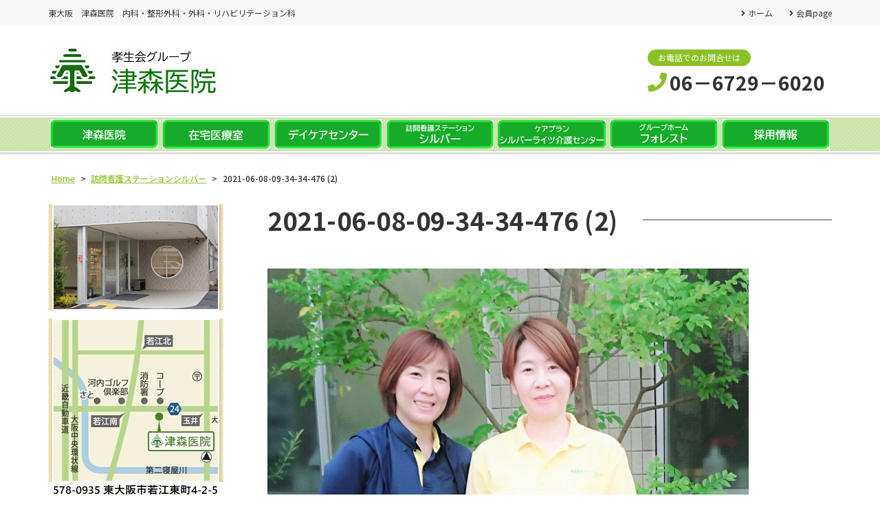

--- FILE ---
content_type: text/html; charset=UTF-8
request_url: https://dr-tumori.net/tsumori_silver/attachment/2021-06-08-09-34-34-476-2/
body_size: 10659
content:
<!DOCTYPE html>
<html dir="ltr" lang="ja" prefix="og: https://ogp.me/ns#">
<head>
	<meta charset="UTF-8">
	<meta name="viewport" content="width=device-width, initial-scale=1, shrink-to-fit=no">
	<meta name="format-detection" content="telephone=no">
		<meta name="robots" content="noindex,follow">
	<meta property="og:site_name" content="東大阪　津森医院">
<meta property="og:type" content="article">
<meta property="og:title" content="2021-06-08-09-34-34-476 (2)">
<meta property="og:description" content=" ...">
<meta property="og:url" content="https://dr-tumori.net/tsumori_silver/attachment/2021-06-08-09-34-34-476-2/">
<meta property="og:image" content="https://dr-tumori.net/web/wp-content/themes/yuki-company-2020/images/ogp-logo.png">

<meta property="og:locale" content="ja_JP">
		<link href="https://use.fontawesome.com/releases/v5.6.1/css/all.css" rel="stylesheet">
	<title>2021-06-08-09-34-34-476 (2) | 東大阪 津森医院</title>
	<style>img:is([sizes="auto" i], [sizes^="auto," i]) { contain-intrinsic-size: 3000px 1500px }</style>
	
		<!-- All in One SEO 4.5.1.1 - aioseo.com -->
		<meta name="robots" content="noindex, max-snippet:-1, max-image-preview:large, max-video-preview:-1" />
		<link rel="canonical" href="https://dr-tumori.net/tsumori_silver/attachment/2021-06-08-09-34-34-476-2/" />
		<meta name="generator" content="All in One SEO (AIOSEO) 4.5.1.1" />

		<!-- Global site tag (gtag.js) - Google Analytics -->
<script async src="https://www.googletagmanager.com/gtag/js?id=G-587FH97B9Z"></script>
<script>
 window.dataLayer = window.dataLayer || [];
 function gtag(){dataLayer.push(arguments);}
 gtag('js', new Date());

 gtag('config', 'G-587FH97B9Z');
</script>
		<meta property="og:locale" content="ja_JP" />
		<meta property="og:site_name" content="東大阪　津森医院 | 東大阪　津森医院　内科・整形外科・外科・リハビリテーション科" />
		<meta property="og:type" content="article" />
		<meta property="og:title" content="2021-06-08-09-34-34-476 (2) | 東大阪 津森医院" />
		<meta property="og:url" content="https://dr-tumori.net/tsumori_silver/attachment/2021-06-08-09-34-34-476-2/" />
		<meta property="article:published_time" content="2021-06-20T12:14:35+00:00" />
		<meta property="article:modified_time" content="2021-06-20T12:14:35+00:00" />
		<meta name="twitter:card" content="summary" />
		<meta name="twitter:title" content="2021-06-08-09-34-34-476 (2) | 東大阪 津森医院" />
		<meta name="google" content="nositelinkssearchbox" />
		<script type="application/ld+json" class="aioseo-schema">
			{"@context":"https:\/\/schema.org","@graph":[{"@type":"BreadcrumbList","@id":"https:\/\/dr-tumori.net\/tsumori_silver\/attachment\/2021-06-08-09-34-34-476-2\/#breadcrumblist","itemListElement":[{"@type":"ListItem","@id":"https:\/\/dr-tumori.net\/#listItem","position":1,"name":"\u5bb6","item":"https:\/\/dr-tumori.net\/","nextItem":"https:\/\/dr-tumori.net\/tsumori_silver\/attachment\/2021-06-08-09-34-34-476-2\/#listItem"},{"@type":"ListItem","@id":"https:\/\/dr-tumori.net\/tsumori_silver\/attachment\/2021-06-08-09-34-34-476-2\/#listItem","position":2,"name":"2021-06-08-09-34-34-476 (2)","previousItem":"https:\/\/dr-tumori.net\/#listItem"}]},{"@type":"ItemPage","@id":"https:\/\/dr-tumori.net\/tsumori_silver\/attachment\/2021-06-08-09-34-34-476-2\/#itempage","url":"https:\/\/dr-tumori.net\/tsumori_silver\/attachment\/2021-06-08-09-34-34-476-2\/","name":"2021-06-08-09-34-34-476 (2) | \u6771\u5927\u962a \u6d25\u68ee\u533b\u9662","inLanguage":"ja","isPartOf":{"@id":"https:\/\/dr-tumori.net\/#website"},"breadcrumb":{"@id":"https:\/\/dr-tumori.net\/tsumori_silver\/attachment\/2021-06-08-09-34-34-476-2\/#breadcrumblist"},"author":{"@id":"https:\/\/dr-tumori.net\/author\/makimoto\/#author"},"creator":{"@id":"https:\/\/dr-tumori.net\/author\/makimoto\/#author"},"datePublished":"2021-06-20T12:14:35+09:00","dateModified":"2021-06-20T12:14:35+09:00"},{"@type":"Organization","@id":"https:\/\/dr-tumori.net\/#organization","name":"\u6771\u5927\u962a\u3000\u6d25\u68ee\u533b\u9662","url":"https:\/\/dr-tumori.net\/"},{"@type":"Person","@id":"https:\/\/dr-tumori.net\/author\/makimoto\/#author","url":"https:\/\/dr-tumori.net\/author\/makimoto\/","name":"makimoto","image":{"@type":"ImageObject","@id":"https:\/\/dr-tumori.net\/tsumori_silver\/attachment\/2021-06-08-09-34-34-476-2\/#authorImage","url":"https:\/\/secure.gravatar.com\/avatar\/9c3205aacceda3d331f4936fb2d317f1?s=96&d=mm&r=g","width":96,"height":96,"caption":"makimoto"}},{"@type":"WebSite","@id":"https:\/\/dr-tumori.net\/#website","url":"https:\/\/dr-tumori.net\/","name":"\u6771\u5927\u962a\u3000\u6d25\u68ee\u533b\u9662","description":"\u6771\u5927\u962a\u3000\u6d25\u68ee\u533b\u9662\u3000\u5185\u79d1\u30fb\u6574\u5f62\u5916\u79d1\u30fb\u5916\u79d1\u30fb\u30ea\u30cf\u30d3\u30ea\u30c6\u30fc\u30b7\u30e7\u30f3\u79d1","inLanguage":"ja","publisher":{"@id":"https:\/\/dr-tumori.net\/#organization"}}]}
		</script>
		<!-- All in One SEO -->

<link rel='stylesheet' id='wp-block-library-css' href='https://dr-tumori.net/web/wp-includes/css/dist/block-library/style.min.css' media='all' />
<style id='wp-block-library-theme-inline-css'>
.wp-block-audio :where(figcaption){color:#555;font-size:13px;text-align:center}.is-dark-theme .wp-block-audio :where(figcaption){color:#ffffffa6}.wp-block-audio{margin:0 0 1em}.wp-block-code{border:1px solid #ccc;border-radius:4px;font-family:Menlo,Consolas,monaco,monospace;padding:.8em 1em}.wp-block-embed :where(figcaption){color:#555;font-size:13px;text-align:center}.is-dark-theme .wp-block-embed :where(figcaption){color:#ffffffa6}.wp-block-embed{margin:0 0 1em}.blocks-gallery-caption{color:#555;font-size:13px;text-align:center}.is-dark-theme .blocks-gallery-caption{color:#ffffffa6}:root :where(.wp-block-image figcaption){color:#555;font-size:13px;text-align:center}.is-dark-theme :root :where(.wp-block-image figcaption){color:#ffffffa6}.wp-block-image{margin:0 0 1em}.wp-block-pullquote{border-bottom:4px solid;border-top:4px solid;color:currentColor;margin-bottom:1.75em}.wp-block-pullquote cite,.wp-block-pullquote footer,.wp-block-pullquote__citation{color:currentColor;font-size:.8125em;font-style:normal;text-transform:uppercase}.wp-block-quote{border-left:.25em solid;margin:0 0 1.75em;padding-left:1em}.wp-block-quote cite,.wp-block-quote footer{color:currentColor;font-size:.8125em;font-style:normal;position:relative}.wp-block-quote:where(.has-text-align-right){border-left:none;border-right:.25em solid;padding-left:0;padding-right:1em}.wp-block-quote:where(.has-text-align-center){border:none;padding-left:0}.wp-block-quote.is-large,.wp-block-quote.is-style-large,.wp-block-quote:where(.is-style-plain){border:none}.wp-block-search .wp-block-search__label{font-weight:700}.wp-block-search__button{border:1px solid #ccc;padding:.375em .625em}:where(.wp-block-group.has-background){padding:1.25em 2.375em}.wp-block-separator.has-css-opacity{opacity:.4}.wp-block-separator{border:none;border-bottom:2px solid;margin-left:auto;margin-right:auto}.wp-block-separator.has-alpha-channel-opacity{opacity:1}.wp-block-separator:not(.is-style-wide):not(.is-style-dots){width:100px}.wp-block-separator.has-background:not(.is-style-dots){border-bottom:none;height:1px}.wp-block-separator.has-background:not(.is-style-wide):not(.is-style-dots){height:2px}.wp-block-table{margin:0 0 1em}.wp-block-table td,.wp-block-table th{word-break:normal}.wp-block-table :where(figcaption){color:#555;font-size:13px;text-align:center}.is-dark-theme .wp-block-table :where(figcaption){color:#ffffffa6}.wp-block-video :where(figcaption){color:#555;font-size:13px;text-align:center}.is-dark-theme .wp-block-video :where(figcaption){color:#ffffffa6}.wp-block-video{margin:0 0 1em}:root :where(.wp-block-template-part.has-background){margin-bottom:0;margin-top:0;padding:1.25em 2.375em}
</style>
<style id='classic-theme-styles-inline-css'>
/*! This file is auto-generated */
.wp-block-button__link{color:#fff;background-color:#32373c;border-radius:9999px;box-shadow:none;text-decoration:none;padding:calc(.667em + 2px) calc(1.333em + 2px);font-size:1.125em}.wp-block-file__button{background:#32373c;color:#fff;text-decoration:none}
</style>
<style id='global-styles-inline-css'>
:root{--wp--preset--aspect-ratio--square: 1;--wp--preset--aspect-ratio--4-3: 4/3;--wp--preset--aspect-ratio--3-4: 3/4;--wp--preset--aspect-ratio--3-2: 3/2;--wp--preset--aspect-ratio--2-3: 2/3;--wp--preset--aspect-ratio--16-9: 16/9;--wp--preset--aspect-ratio--9-16: 9/16;--wp--preset--color--black: #000000;--wp--preset--color--cyan-bluish-gray: #abb8c3;--wp--preset--color--white: #ffffff;--wp--preset--color--pale-pink: #f78da7;--wp--preset--color--vivid-red: #cf2e2e;--wp--preset--color--luminous-vivid-orange: #ff6900;--wp--preset--color--luminous-vivid-amber: #fcb900;--wp--preset--color--light-green-cyan: #7bdcb5;--wp--preset--color--vivid-green-cyan: #00d084;--wp--preset--color--pale-cyan-blue: #8ed1fc;--wp--preset--color--vivid-cyan-blue: #0693e3;--wp--preset--color--vivid-purple: #9b51e0;--wp--preset--gradient--vivid-cyan-blue-to-vivid-purple: linear-gradient(135deg,rgba(6,147,227,1) 0%,rgb(155,81,224) 100%);--wp--preset--gradient--light-green-cyan-to-vivid-green-cyan: linear-gradient(135deg,rgb(122,220,180) 0%,rgb(0,208,130) 100%);--wp--preset--gradient--luminous-vivid-amber-to-luminous-vivid-orange: linear-gradient(135deg,rgba(252,185,0,1) 0%,rgba(255,105,0,1) 100%);--wp--preset--gradient--luminous-vivid-orange-to-vivid-red: linear-gradient(135deg,rgba(255,105,0,1) 0%,rgb(207,46,46) 100%);--wp--preset--gradient--very-light-gray-to-cyan-bluish-gray: linear-gradient(135deg,rgb(238,238,238) 0%,rgb(169,184,195) 100%);--wp--preset--gradient--cool-to-warm-spectrum: linear-gradient(135deg,rgb(74,234,220) 0%,rgb(151,120,209) 20%,rgb(207,42,186) 40%,rgb(238,44,130) 60%,rgb(251,105,98) 80%,rgb(254,248,76) 100%);--wp--preset--gradient--blush-light-purple: linear-gradient(135deg,rgb(255,206,236) 0%,rgb(152,150,240) 100%);--wp--preset--gradient--blush-bordeaux: linear-gradient(135deg,rgb(254,205,165) 0%,rgb(254,45,45) 50%,rgb(107,0,62) 100%);--wp--preset--gradient--luminous-dusk: linear-gradient(135deg,rgb(255,203,112) 0%,rgb(199,81,192) 50%,rgb(65,88,208) 100%);--wp--preset--gradient--pale-ocean: linear-gradient(135deg,rgb(255,245,203) 0%,rgb(182,227,212) 50%,rgb(51,167,181) 100%);--wp--preset--gradient--electric-grass: linear-gradient(135deg,rgb(202,248,128) 0%,rgb(113,206,126) 100%);--wp--preset--gradient--midnight: linear-gradient(135deg,rgb(2,3,129) 0%,rgb(40,116,252) 100%);--wp--preset--font-size--small: 13px;--wp--preset--font-size--medium: 20px;--wp--preset--font-size--large: 36px;--wp--preset--font-size--x-large: 42px;--wp--preset--spacing--20: 0.44rem;--wp--preset--spacing--30: 0.67rem;--wp--preset--spacing--40: 1rem;--wp--preset--spacing--50: 1.5rem;--wp--preset--spacing--60: 2.25rem;--wp--preset--spacing--70: 3.38rem;--wp--preset--spacing--80: 5.06rem;--wp--preset--shadow--natural: 6px 6px 9px rgba(0, 0, 0, 0.2);--wp--preset--shadow--deep: 12px 12px 50px rgba(0, 0, 0, 0.4);--wp--preset--shadow--sharp: 6px 6px 0px rgba(0, 0, 0, 0.2);--wp--preset--shadow--outlined: 6px 6px 0px -3px rgba(255, 255, 255, 1), 6px 6px rgba(0, 0, 0, 1);--wp--preset--shadow--crisp: 6px 6px 0px rgba(0, 0, 0, 1);}:where(.is-layout-flex){gap: 0.5em;}:where(.is-layout-grid){gap: 0.5em;}body .is-layout-flex{display: flex;}.is-layout-flex{flex-wrap: wrap;align-items: center;}.is-layout-flex > :is(*, div){margin: 0;}body .is-layout-grid{display: grid;}.is-layout-grid > :is(*, div){margin: 0;}:where(.wp-block-columns.is-layout-flex){gap: 2em;}:where(.wp-block-columns.is-layout-grid){gap: 2em;}:where(.wp-block-post-template.is-layout-flex){gap: 1.25em;}:where(.wp-block-post-template.is-layout-grid){gap: 1.25em;}.has-black-color{color: var(--wp--preset--color--black) !important;}.has-cyan-bluish-gray-color{color: var(--wp--preset--color--cyan-bluish-gray) !important;}.has-white-color{color: var(--wp--preset--color--white) !important;}.has-pale-pink-color{color: var(--wp--preset--color--pale-pink) !important;}.has-vivid-red-color{color: var(--wp--preset--color--vivid-red) !important;}.has-luminous-vivid-orange-color{color: var(--wp--preset--color--luminous-vivid-orange) !important;}.has-luminous-vivid-amber-color{color: var(--wp--preset--color--luminous-vivid-amber) !important;}.has-light-green-cyan-color{color: var(--wp--preset--color--light-green-cyan) !important;}.has-vivid-green-cyan-color{color: var(--wp--preset--color--vivid-green-cyan) !important;}.has-pale-cyan-blue-color{color: var(--wp--preset--color--pale-cyan-blue) !important;}.has-vivid-cyan-blue-color{color: var(--wp--preset--color--vivid-cyan-blue) !important;}.has-vivid-purple-color{color: var(--wp--preset--color--vivid-purple) !important;}.has-black-background-color{background-color: var(--wp--preset--color--black) !important;}.has-cyan-bluish-gray-background-color{background-color: var(--wp--preset--color--cyan-bluish-gray) !important;}.has-white-background-color{background-color: var(--wp--preset--color--white) !important;}.has-pale-pink-background-color{background-color: var(--wp--preset--color--pale-pink) !important;}.has-vivid-red-background-color{background-color: var(--wp--preset--color--vivid-red) !important;}.has-luminous-vivid-orange-background-color{background-color: var(--wp--preset--color--luminous-vivid-orange) !important;}.has-luminous-vivid-amber-background-color{background-color: var(--wp--preset--color--luminous-vivid-amber) !important;}.has-light-green-cyan-background-color{background-color: var(--wp--preset--color--light-green-cyan) !important;}.has-vivid-green-cyan-background-color{background-color: var(--wp--preset--color--vivid-green-cyan) !important;}.has-pale-cyan-blue-background-color{background-color: var(--wp--preset--color--pale-cyan-blue) !important;}.has-vivid-cyan-blue-background-color{background-color: var(--wp--preset--color--vivid-cyan-blue) !important;}.has-vivid-purple-background-color{background-color: var(--wp--preset--color--vivid-purple) !important;}.has-black-border-color{border-color: var(--wp--preset--color--black) !important;}.has-cyan-bluish-gray-border-color{border-color: var(--wp--preset--color--cyan-bluish-gray) !important;}.has-white-border-color{border-color: var(--wp--preset--color--white) !important;}.has-pale-pink-border-color{border-color: var(--wp--preset--color--pale-pink) !important;}.has-vivid-red-border-color{border-color: var(--wp--preset--color--vivid-red) !important;}.has-luminous-vivid-orange-border-color{border-color: var(--wp--preset--color--luminous-vivid-orange) !important;}.has-luminous-vivid-amber-border-color{border-color: var(--wp--preset--color--luminous-vivid-amber) !important;}.has-light-green-cyan-border-color{border-color: var(--wp--preset--color--light-green-cyan) !important;}.has-vivid-green-cyan-border-color{border-color: var(--wp--preset--color--vivid-green-cyan) !important;}.has-pale-cyan-blue-border-color{border-color: var(--wp--preset--color--pale-cyan-blue) !important;}.has-vivid-cyan-blue-border-color{border-color: var(--wp--preset--color--vivid-cyan-blue) !important;}.has-vivid-purple-border-color{border-color: var(--wp--preset--color--vivid-purple) !important;}.has-vivid-cyan-blue-to-vivid-purple-gradient-background{background: var(--wp--preset--gradient--vivid-cyan-blue-to-vivid-purple) !important;}.has-light-green-cyan-to-vivid-green-cyan-gradient-background{background: var(--wp--preset--gradient--light-green-cyan-to-vivid-green-cyan) !important;}.has-luminous-vivid-amber-to-luminous-vivid-orange-gradient-background{background: var(--wp--preset--gradient--luminous-vivid-amber-to-luminous-vivid-orange) !important;}.has-luminous-vivid-orange-to-vivid-red-gradient-background{background: var(--wp--preset--gradient--luminous-vivid-orange-to-vivid-red) !important;}.has-very-light-gray-to-cyan-bluish-gray-gradient-background{background: var(--wp--preset--gradient--very-light-gray-to-cyan-bluish-gray) !important;}.has-cool-to-warm-spectrum-gradient-background{background: var(--wp--preset--gradient--cool-to-warm-spectrum) !important;}.has-blush-light-purple-gradient-background{background: var(--wp--preset--gradient--blush-light-purple) !important;}.has-blush-bordeaux-gradient-background{background: var(--wp--preset--gradient--blush-bordeaux) !important;}.has-luminous-dusk-gradient-background{background: var(--wp--preset--gradient--luminous-dusk) !important;}.has-pale-ocean-gradient-background{background: var(--wp--preset--gradient--pale-ocean) !important;}.has-electric-grass-gradient-background{background: var(--wp--preset--gradient--electric-grass) !important;}.has-midnight-gradient-background{background: var(--wp--preset--gradient--midnight) !important;}.has-small-font-size{font-size: var(--wp--preset--font-size--small) !important;}.has-medium-font-size{font-size: var(--wp--preset--font-size--medium) !important;}.has-large-font-size{font-size: var(--wp--preset--font-size--large) !important;}.has-x-large-font-size{font-size: var(--wp--preset--font-size--x-large) !important;}
:where(.wp-block-post-template.is-layout-flex){gap: 1.25em;}:where(.wp-block-post-template.is-layout-grid){gap: 1.25em;}
:where(.wp-block-columns.is-layout-flex){gap: 2em;}:where(.wp-block-columns.is-layout-grid){gap: 2em;}
:root :where(.wp-block-pullquote){font-size: 1.5em;line-height: 1.6;}
</style>
<link rel='stylesheet' id='contact-form-7-css' href='https://dr-tumori.net/web/wp-content/plugins/contact-form-7/includes/css/styles.css' media='all' />
<link rel='stylesheet' id='fancybox-css' href='https://dr-tumori.net/web/wp-content/plugins/easy-fancybox/fancybox/1.5.4/jquery.fancybox.min.css' media='screen' />
<link rel='stylesheet' id='noto-sans-css' href='https://fonts.googleapis.com/css?family=Noto+Sans+JP%3A400%2C500%2C700&#038;subset=japanese' media='all' />
<link rel='stylesheet' id='style-css' href='https://dr-tumori.net/web/wp-content/themes/yuki-company-2020/style.css?202601310142' media='all' />
<link rel='stylesheet' id='custom-css' href='https://dr-tumori.net/web/wp-content/themes/yuki-company-2020/custom.css' media='all' />
<script src="https://dr-tumori.net/web/wp-includes/js/jquery/jquery.min.js" id="jquery-core-js"></script>
<script src="https://dr-tumori.net/web/wp-includes/js/jquery/jquery-migrate.min.js" id="jquery-migrate-js"></script>
<script src="https://dr-tumori.net/web/wp-content/themes/yuki-company-2020/js/jquery.matchHeight-min.js" id="matchHeight-js"></script>
<script src="https://dr-tumori.net/web/wp-content/themes/yuki-company-2020/js/smartRollover.js" id="smartRollover-js"></script>
<script src="https://dr-tumori.net/web/wp-content/themes/yuki-company-2020/js/general.js" id="general-js"></script>
</head>
<body class="attachment attachment-template-default single single-attachment postid-2608 attachmentid-2608 attachment-jpeg wp-embed-responsive sidebar-left theme-color-b">
<div id="wrapper" class="wrapper">
	<header id="header" class="site-header header2">
<div class="topbar">
	<div class="container">
		<div class="site-description">東大阪　津森医院　内科・整形外科・外科・リハビリテーション科</div>
		<div id="extranav" class="extranav">
<ul id="menu-secondary" class="menu"><li id="menu-item-1116" class="menu-item menu-item-type-post_type menu-item-object-page menu-item-home menu-item-1116"><a href="https://dr-tumori.net/">ホーム</a></li>
<li id="menu-item-2449" class="menu-item menu-item-type-post_type menu-item-object-page menu-item-2449"><a href="https://dr-tumori.net/%ef%bd%8dember-page/">会員page</a></li>
</ul></div>
	</div>
</div>
<div class="header-main">
	<div class="container">
		<h1 class="site-logo">
	<a href="https://dr-tumori.net"><img src="https://dr-tumori.net/web/wp-content/uploads/1bcbfc64a942e78537291c2a7bfca965.jpg" alt="医療法人孝生会<br />
津森医院"></a>
</h1>
		<div class="header-info">
	<div class="header-contact">
								<div class="header-contact-tel">
				<span class="header-contact-tel-tit">お電話でのお問合せは</span>
				<p class="tel-num">
					<i class="fas fa-phone"></i>
					<span class="tel-link">06－6729－6020</span>
				</p>
			</div>
						</div>
</div>			<button class="btn-hamburger" type="button" data-toggle="collapse" data-target=".mobilenav-overlay">
		<span class="btn-hamburger-icon">
			<span class="icon-bar"></span>
			<span class="icon-bar"></span>
			<span class="icon-bar"></span>
		</span>
		<span class="btn-hamburger-name">MENU</span>
	</button>
	<nav id="mobilenav" class="mobilenav mobilenav-overlay" role="navigation" itemscope itemtype="http://www.schema.org/SiteNavigationElement">
		<ul id="menu-mobile" class="menu"><li id="menu-item-784" class="menu-item menu-item-type-post_type menu-item-object-page menu-item-home menu-item-784"><a href="https://dr-tumori.net/">ホーム</a></li>
<li id="menu-item-2214" class="menu-item menu-item-type-post_type menu-item-object-page menu-item-2214"><a href="https://dr-tumori.net/tumori_hp/">津森医院</a></li>
<li id="menu-item-2162" class="menu-item menu-item-type-post_type menu-item-object-page menu-item-2162"><a href="https://dr-tumori.net/tsumori_chiiki/">在宅医療室</a></li>
<li id="menu-item-2160" class="menu-item menu-item-type-post_type menu-item-object-page menu-item-2160"><a href="https://dr-tumori.net/tsumori_day/">デイケアセンター</a></li>
<li id="menu-item-2163" class="menu-item menu-item-type-post_type menu-item-object-page menu-item-2163"><a href="https://dr-tumori.net/tsumori_silver/">訪問看護ステーションシルバー</a></li>
<li id="menu-item-2159" class="menu-item menu-item-type-post_type menu-item-object-page menu-item-2159"><a href="https://dr-tumori.net/tsumori_silverrights/">ｹｱﾌﾟﾗﾝ・シルバーライツ介護センター</a></li>
<li id="menu-item-2217" class="menu-item menu-item-type-post_type menu-item-object-page menu-item-2217"><a href="https://dr-tumori.net/tsumori_forest/">グループホームフォレスト</a></li>
<li id="menu-item-3162" class="menu-item menu-item-type-post_type menu-item-object-page menu-item-3162"><a href="https://dr-tumori.net/recruit/">採用情報</a></li>
<li id="menu-item-789" class="menu-item menu-item-type-post_type menu-item-object-page menu-item-789"><a href="https://dr-tumori.net/map/">Map</a></li>
<li id="menu-item-786" class="menu-item menu-item-type-post_type menu-item-object-page menu-item-786"><a href="https://dr-tumori.net/aisatu/">医院長　ごあいさつ</a></li>
<li id="menu-item-2468" class="menu-item menu-item-type-post_type menu-item-object-page menu-item-2468"><a href="https://dr-tumori.net/%ef%bd%8dember-page/">会員page</a></li>
</ul>					<button class="btn-close" type="button" data-target=".mobilenav-overlay">Close</button>
			</nav>
	</div>
</div>
<div class="globalnav-wrap">
	<div class="container">
	<nav id="globalnav" class="globalnav" role="navigation">
	<ul class="menu">
		<li id="menu-item-2428" class="menu-item menu-item-type-post_type menu-item-object-page menu-item-2428"><a href="https://dr-tumori.net/tumori_hp/"><img src="http://dr-tumori.net/web/wp-content/uploads/gnav1.png" alt="津森医院"></a></li>
<li id="menu-item-2369" class="menu-item menu-item-type-post_type menu-item-object-page menu-item-2369"><a href="https://dr-tumori.net/tsumori_chiiki/"><img src="http://dr-tumori.net/web/wp-content/uploads/gnav3.png" alt="在宅医療室"></a></li>
<li id="menu-item-2370" class="menu-item menu-item-type-post_type menu-item-object-page menu-item-2370"><a href="https://dr-tumori.net/tsumori_day/"><img src="http://dr-tumori.net/web/wp-content/uploads/gnav5.png" alt="デイケアセンター"></a></li>
<li id="menu-item-2371" class="menu-item menu-item-type-post_type menu-item-object-page menu-item-2371"><a href="https://dr-tumori.net/tsumori_silver/"><img src="http://dr-tumori.net/web/wp-content/uploads/gnav2.png" alt="訪問看護ステーションシルバー"></a></li>
<li id="menu-item-2372" class="menu-item menu-item-type-post_type menu-item-object-page menu-item-2372"><a href="https://dr-tumori.net/tsumori_silverrights/"><img src="http://dr-tumori.net/web/wp-content/uploads/gnav4.png" alt="ケアプラン・訪問介護シルバーライツ介護センター"></a></li>
<li id="menu-item-2373" class="menu-item menu-item-type-post_type menu-item-object-page menu-item-2373"><a href="https://dr-tumori.net/tsumori_forest/"><img src="http://dr-tumori.net/web/wp-content/uploads/gnav6.png" alt="グループホームフォレスト"></a></li>
<li id="menu-item-3116" class="menu-item menu-item-type-post_type menu-item-object-page menu-item-3116"><a href="https://dr-tumori.net/recruit/"><img src="http://dr-tumori.net/web/wp-content/uploads/gnav7.png" alt="採用情報"></a></li>
			</ul>
</nav>	</div>
</div></header>
<div id="content" class="site-content">
<div class="breadcrumb-wrap">
	<div class="container">
		<div class="breadcrumb bcn-nav-xt" xmlns:v="http://rdf.data-vocabulary.org/#">
		<!-- Breadcrumb NavXT 7.2.0 -->
<span property="itemListElement" typeof="ListItem"><a property="item" typeof="WebPage" title="東大阪　津森医院へ移動" href="https://dr-tumori.net" class="home"><span property="name">Home</span></a><meta property="position" content="1"></span> &gt; <span property="itemListElement" typeof="ListItem"><a property="item" typeof="WebPage" title="訪問看護ステーションシルバーへ移動" href="https://dr-tumori.net/tsumori_silver/" class="post post-page"><span property="name">訪問看護ステーションシルバー</span></a><meta property="position" content="2"></span> &gt; <span property="itemListElement" typeof="ListItem"><span property="name">2021-06-08-09-34-34-476 (2)</span><meta property="position" content="3"></span>		</div>
	</div>
</div>
<div class="container">
	<main id="main" class="site-main">
					<article id="post-2608" class="contents-single post-2608 attachment type-attachment status-inherit">
			<div class="post-content">
				<h1 class="entry-title post-title"><span>2021-06-08-09-34-34-476 (2)</span></h1>
				<div class="entry-content">
					<p class="attachment"><a href='https://dr-tumori.net/web/wp-content/uploads/2021-06-08-09-34-34-476-2-scaled.jpg'><img fetchpriority="high" decoding="async" width="700" height="1004" src="https://dr-tumori.net/web/wp-content/uploads/2021-06-08-09-34-34-476-2-700x1004.jpg" class="attachment-medium size-medium" alt="" /></a></p>
				</div>
			</div>
								</article>
						<nav class="pager">
	<ul>
		<li class="previous-post"><a href="https://dr-tumori.net/tsumori_silver/" rel="prev">前の記事へ</a></li>
		<li class="next-post"></li>
	</ul>
</nav>		</main>
	<aside id="sidebar" class="sidebar">


<div id="sidebar-widget-1" class="sidebar-widget">
<div id="widget_sp_image-10" class="widget widget_sp_image"><img width="255" height="155" class="attachment-full" style="max-width: 100%;" src="https://dr-tumori.net/web/wp-content/uploads/f9db435a52a90749e87a03497e2cfadc.jpg" /></div><div id="widget_sp_image-12" class="widget widget_sp_image"><a href="http://dr-tumori.net/web/map-2/" target="_self" class="widget_sp_image-image-link"><img width="256" height="263" class="attachment-full" style="max-width: 100%;" src="https://dr-tumori.net/web/wp-content/uploads/map-5.jpg" /></a></div><div id="widget_sp_image-21" class="widget widget_sp_image"><a href="http://dr-tumori.net/web/tsumori_group/" target="_self" class="widget_sp_image-image-link"><img width="751" height="201" class="attachment-full" style="max-width: 100%;" src="https://dr-tumori.net/web/wp-content/uploads/group.jpg" /></a></div><div id="widget_sp_image-20" class="widget widget_sp_image"><img width="748" height="401" class="attachment-full" style="max-width: 100%;" src="https://dr-tumori.net/web/wp-content/uploads/8ee2748d3a867637f0d73e761b07de46.jpg" /></div><div id="widget_sp_image-13" class="widget widget_sp_image"><a href="http://dr-tumori.net/web/tumori_hp/" target="_self" class="widget_sp_image-image-link"><img width="751" height="202" class="attachment-full" style="max-width: 100%;" src="https://dr-tumori.net/web/wp-content/uploads/tumori_iin.jpg" /></a></div><div id="widget_sp_image-14" class="widget widget_sp_image"><a href="http://dr-tumori.net/web/tsumori_chiiki/" target="_self" class="widget_sp_image-image-link"><img width="751" height="202" class="attachment-full" style="max-width: 100%;" src="https://dr-tumori.net/web/wp-content/uploads/zaitaku_iryo.jpg" /></a></div><div id="widget_sp_image-15" class="widget widget_sp_image"><a href="https://dr-tumori.net/tsumori_day/" target="_self" class="widget_sp_image-image-link"><img width="753" height="202" class="attachment-full" style="max-width: 100%;" src="https://dr-tumori.net/web/wp-content/uploads/daycare.jpg" /></a></div><div id="widget_sp_image-16" class="widget widget_sp_image"><a href="http://dr-tumori.net/web/tsumori_silver/" target="_self" class="widget_sp_image-image-link"><img width="753" height="198" class="attachment-full" style="max-width: 100%;" src="https://dr-tumori.net/web/wp-content/uploads/silver.jpg" /></a></div><div id="widget_sp_image-17" class="widget widget_sp_image"><a href="http://dr-tumori.net/web/tsumori_silverrights/" target="_self" class="widget_sp_image-image-link"><img width="753" height="203" class="attachment-full" style="max-width: 100%;" src="https://dr-tumori.net/web/wp-content/uploads/silverligts_careplan.jpg" /></a></div><div id="widget_sp_image-18" class="widget widget_sp_image"><a href="http://dr-tumori.net/web/tsumori_forest/" target="_self" class="widget_sp_image-image-link"><img width="753" height="202" class="attachment-full" style="max-width: 100%;" src="https://dr-tumori.net/web/wp-content/uploads/forest.jpg" /></a></div></div>


</aside>
</div>
</div>
<footer id="footer" class="site-footer" role="contentinfo">
			<div class="footer-main">
		<div class="container">
			<div class="footer-main-row">
				<div class="footer-information">
	<h4 class="company-name">医療法人孝生会<br />
津森医院</h4>
	<div class="company-address">
	<span class="company-postcode">〒578－0935</span>
	東大阪市若江東町4-2-5</div>
	
	<p class="company-tel">TEL：<span class="tel">06－6729－6020</span></p>


	<p class="company-mail"><a href="mailto:tumori-iin@dr-tumori.net">tumori-iin@dr-tumori.net</a></p>
</div>				<div class="footernav-wrap">
	<div class="footernav1 footernav">
	<ul id="menu-footer1" class="menu"><li id="menu-item-551" class="menu-item menu-item-type-post_type menu-item-object-page menu-item-home menu-item-551"><a href="https://dr-tumori.net/">ホーム</a></li>
<li id="menu-item-3204" class="menu-item menu-item-type-post_type menu-item-object-page menu-item-3204"><a href="https://dr-tumori.net/map-2/">map</a></li>
<li id="menu-item-646" class="menu-item menu-item-type-post_type menu-item-object-page menu-item-646"><a href="https://dr-tumori.net/toiawase/">お問い合わせ</a></li>
<li id="menu-item-644" class="menu-item menu-item-type-post_type menu-item-object-page menu-item-644"><a href="https://dr-tumori.net/aisatu/">医院長　ごあいさつ</a></li>
</ul>	</div>
	<div class="footernav2 footernav">
	<ul id="menu-footer2" class="menu"><li id="menu-item-3267" class="menu-item menu-item-type-post_type menu-item-object-page menu-item-privacy-policy menu-item-3267"><a rel="privacy-policy" href="https://dr-tumori.net/pp/">プライバシーポリシー</a></li>
<li id="menu-item-3268" class="menu-item menu-item-type-post_type menu-item-object-page menu-item-3268"><a href="https://dr-tumori.net/recruit/">採用情報</a></li>
<li id="menu-item-3269" class="menu-item menu-item-type-post_type menu-item-object-page menu-item-3269"><a href="https://dr-tumori.net/tsumori_group/">グループ概要</a></li>
</ul>	</div>
	<div class="footernav3 footernav">
		</div>
</div>			</div>
		</div>
	</div>
	<div class="footer-copyright">
	<div class="container">
				<a href="https://dr-tumori.net"><small class="copyright">Copyright © 2020 Company All Rights Reserved.</small></a>
			</div>
</div></footer>
<div class="pagetop"><a href="#wrapper"><i class="fas fa-angle-up"></i></a></div>
</div>
<style id="multiple-file-upload">/* Delete Status */
.dnd-icon-remove.deleting { font-size:12px; color:#000; font-weight: 500; position: relative; top:-3px; }
.dnd-icon-remove.deleting:after { display:none!important; }

.wpcf7-drag-n-drop-file.d-none {
	display:none;
	opacity:0;
	visibility:hidden;
	position:absolute;
	top:0;
}

/* Upload Status */
.dnd-upload-status {
	display:flex;
	padding:4px 0;
	align-items:center;
	position:relative;
}

/* Progress bar - Image */
.dnd-upload-status .dnd-upload-image {
	width:40px;
	height:40px;
	border:1px solid #a5a5a5;
	text-align:center;
	border-radius:100%;
	position:relative;
}
.dnd-upload-status .dnd-upload-image span.file {
    background-image: url("data:image/svg+xml,%0A%3Csvg width='18' height='23' viewBox='0 0 18 23' fill='none' xmlns='http://www.w3.org/2000/svg'%3E%3Cpath d='M12.569 0.659576H0.5V23H18V6.09053L12.569 0.659576ZM12.7872 1.93075L16.7288 5.87234H12.7872V1.93075ZM1.24468 22.2553V1.40426H12.0426V6.61702H17.2553V22.2553H1.24468Z' fill='%235C5B5B'/%3E%3C/svg%3E%0A");
    background-repeat: no-repeat;
    background-size: 100%;
    height: 21px;
    width: 16px;
    display: block;
    position: absolute;
    left: 50%;
    top: 50%;
    transform: translate(-50%, -50%);
    -moz-transform : translate(-50%, -50%);
    -webkit-transform: translate(-50%, -50%);
}

/* Progress bar - Image Details ( Name and Size ) */
.dnd-upload-status .dnd-upload-details {
	padding-left:10px;
	width: calc(100% - 40px);
}
.dnd-upload-status .dnd-upload-details .name {color:#016d98; padding:4px 0; padding-right:60px; display:flex; }
.dnd-upload-status .dnd-upload-details .name span { text-overflow: ellipsis; white-space: nowrap; overflow: hidden; position: relative; padding-right:10px; }
.dnd-upload-status .dnd-upload-details .name em {color:#444242;	font-weight:700; }

/* Remove Upload File */
.dnd-upload-status .dnd-upload-details .remove-file {
	position:absolute;
	right:0;
	top:10px;
	text-decoration:none;
	box-shadow:none;
	outline:none;
    opacity:1;
}
.dnd-upload-status .dnd-upload-details .remove-file span:after {
    content: '';
    width:15px;
    height:15px;
    display: block;
    background-repeat:no-repeat;
    background-size:100%;
    background-image: url("data:image/svg+xml,%3Csvg width='35' height='35' viewBox='0 0 35 35' fill='none' xmlns='http://www.w3.org/2000/svg'%3E%3Cpath d='M17.5 0C7.83499 0 0 7.83499 0 17.5C0 27.165 7.83499 35 17.5 35C27.165 35 35 27.165 35 17.5C34.9888 7.83965 27.1604 0.0112198 17.5 0ZM17.5 33.871C8.45857 33.871 1.12903 26.5414 1.12903 17.5C1.12903 8.45857 8.45857 1.12903 17.5 1.12903C26.5414 1.12903 33.871 8.45857 33.871 17.5C33.861 26.5373 26.5373 33.861 17.5 33.871Z' fill='black'/%3E%3Cpath d='M25.4834 9.51661C25.2629 9.29624 24.9056 9.29624 24.6852 9.51661L17.5 16.7018L10.3148 9.51661C10.0983 9.29236 9.74087 9.28615 9.51661 9.50271C9.29236 9.71927 9.28615 10.0767 9.50271 10.3009C9.50723 10.3057 9.51188 10.3103 9.51661 10.3148L16.7018 17.5L9.51661 24.6852C9.29236 24.9018 9.28615 25.2591 9.50278 25.4834C9.71941 25.7076 10.0768 25.7139 10.301 25.4972C10.3057 25.4927 10.3103 25.488 10.3148 25.4834L17.5 18.2982L24.6852 25.4834C24.9094 25.7 25.2668 25.6938 25.4834 25.4696C25.6947 25.2508 25.6947 24.9039 25.4834 24.6852L18.2982 17.5L25.4834 10.3148C25.7038 10.0944 25.7038 9.73705 25.4834 9.51661Z' fill='black'/%3E%3C/svg%3E%0A");
}
.dnd-upload-status.in-progress .remove-file { opacity:0.2;}

.dnd-upload-status .dnd-upload-details span.has-error { color:#f50505; }

/* Progress Loading */
.dnd-upload-status .dnd-upload-details .dnd-progress-bar {
	display: block;
    border-radius: 5px;
    overflow: hidden;
    background: #565555;
    height: 14px;
}
.dnd-upload-status .dnd-upload-details .dnd-progress-bar span {
    background: #4CAF50;
    display: block;
    font-size: 11px;
    text-align: right;
    color: #fff;
    height: 100%;
	width:0;
	line-height:14px;
}
.dnd-upload-status .dnd-upload-details .dnd-progress-bar span.complete { width:100%!important; padding-right:5px; }
.dnd-upload-counter { position:absolute; right:5px; bottom:3px; font-size:12px; }

/* CodeDropz Upload Plugin */
.codedropz-upload-handler {
	border:2px dashed #c5c5c5;
	border-radius:5px;
	margin-bottom:10px;
	position:relative;
}
.codedropz-upload-container {
	padding:15px 20px;
}

.codedropz-upload-inner {
	overflow:hidden;
	width:100%;
	/*white-space: nowrap;*/
	text-align:center;
	text-overflow: ellipsis;
	font-weight:inherit;
}
.codedropz-upload-inner .codedropz-btn-wrap a.cd-upload-btn {
	text-decoration:none;
	box-shadow:none;
}
.codedropz-upload-inner h3 {
	margin:5px 0;
	font-size:30px;
	line-height:32px;
    word-break:break-word;
}

/* Add border on dragenter, drag etc */
.codedropz-dragover {
	border-color:#6b6a6a;
}

.codedropz-upload-wrapper span.has-error-msg {
	display:inline-block;
	color:#ff0000;
	padding:5px 0;
	font-style:italic;
}

/* Jquery Validation For Contact Form 7 */
.wpcf7-form label.error-new {
    color: #900;
    font-size: 11px;
    float: none;
    padding-left: 5px;
}
.wpcf7-form .codedropz-upload-wrapper.invalid .codedropz-upload-handler{
	border-bottom-color: #900;
    border-bottom-style: solid;
}
/* END : Jquery Validation CF7 */

@media screen and (max-width: 767px) {
	.dnd-upload-status .dnd-upload-details .name em { font-weight:normal; }
	.dnd-upload-status .dnd-upload-details .name { padding-right:60px; }
	.codedropz-upload-inner h3 { font-size:22px; }
}</style><script>
  if(jQuery('.wpcf7').length){
    var wpcf7Elm = document.querySelector( '.wpcf7' );
    wpcf7Elm.addEventListener( 'wpcf7mailsent', function( event ) {
     location.replace('https://dr-tumori.net/thanks_contact');
   }, false );
  }
</script>
<script src="https://dr-tumori.net/web/wp-includes/js/comment-reply.min.js" id="comment-reply-js" async="async" data-wp-strategy="async"></script>
<script src="https://dr-tumori.net/web/wp-content/plugins/contact-form-7/includes/swv/js/index.js" id="swv-js"></script>
<script id="contact-form-7-js-extra">
/* <![CDATA[ */
var wpcf7 = {"api":{"root":"https:\/\/dr-tumori.net\/wp-json\/","namespace":"contact-form-7\/v1"}};
/* ]]> */
</script>
<script src="https://dr-tumori.net/web/wp-content/plugins/contact-form-7/includes/js/index.js" id="contact-form-7-js"></script>
<script id="codedropz-uploader-js-extra">
/* <![CDATA[ */
var dnd_cf7_uploader = {"ajax_url":"https:\/\/dr-tumori.net\/web\/wp-admin\/admin-ajax.php","ajax_nonce":"d39af2fead","drag_n_drop_upload":{"tag":"h3","text":"Drag & Drop Files Here","or_separator":"or","browse":"Browse Files","server_max_error":"The uploaded file exceeds the maximum upload size of your server.","large_file":"Uploaded file is too large","inavalid_type":"Uploaded file is not allowed for file type","max_file_limit":"Note : Some of the files are not uploaded ( Only %count% files allowed )","required":"This field is required.","delete":{"text":"deleting","title":"Remove"}},"dnd_text_counter":"of","disable_btn":""};
/* ]]> */
</script>
<script src="https://dr-tumori.net/web/wp-content/plugins/drag-and-drop-multiple-file-upload-contact-form-7/assets/js/codedropz-uploader-min.js" id="codedropz-uploader-js"></script>
<script src="https://dr-tumori.net/web/wp-content/plugins/easy-fancybox/fancybox/1.5.4/jquery.fancybox.min.js" id="jquery-fancybox-js"></script>
<script id="jquery-fancybox-js-after">
/* <![CDATA[ */
var fb_timeout, fb_opts={'overlayShow':true,'hideOnOverlayClick':true,'showCloseButton':true,'margin':20,'enableEscapeButton':true,'autoScale':true };
if(typeof easy_fancybox_handler==='undefined'){
var easy_fancybox_handler=function(){
jQuery([".nolightbox","a.wp-block-fileesc_html__button","a.pin-it-button","a[href*='pinterest.com\/pin\/create']","a[href*='facebook.com\/share']","a[href*='twitter.com\/share']"].join(',')).addClass('nofancybox');
jQuery('a.fancybox-close').on('click',function(e){e.preventDefault();jQuery.fancybox.close()});
/* IMG */
var fb_IMG_select=jQuery('a[href*=".jpg" i]:not(.nofancybox,li.nofancybox>a),area[href*=".jpg" i]:not(.nofancybox),a[href*=".jpeg" i]:not(.nofancybox,li.nofancybox>a),area[href*=".jpeg" i]:not(.nofancybox),a[href*=".png" i]:not(.nofancybox,li.nofancybox>a),area[href*=".png" i]:not(.nofancybox),a[href*=".webp" i]:not(.nofancybox,li.nofancybox>a),area[href*=".webp" i]:not(.nofancybox),a[href*=".gif" i]:not(.nofancybox,li.nofancybox>a),area[href*=".gif" i]:not(.nofancybox)');
fb_IMG_select.addClass('fancybox image');
var fb_IMG_sections=jQuery('.gallery,.wp-block-gallery,.tiled-gallery,.wp-block-jetpack-tiled-gallery');
fb_IMG_sections.each(function(){jQuery(this).find(fb_IMG_select).attr('rel','gallery-'+fb_IMG_sections.index(this));});
jQuery('a.fancybox,area.fancybox,.fancybox>a').each(function(){jQuery(this).fancybox(jQuery.extend(true,{},fb_opts,{'transitionIn':'elastic','easingIn':'easeOutBack','transitionOut':'elastic','easingOut':'easeInBack','opacity':false,'hideOnContentClick':false,'titleShow':true,'titlePosition':'over','titleFromAlt':true,'showNavArrows':true,'enableKeyboardNav':true,'cyclic':false}))});
};};
var easy_fancybox_auto=function(){setTimeout(function(){jQuery('a#fancybox-auto,#fancybox-auto>a').first().trigger('click')},1000);};
jQuery(easy_fancybox_handler);jQuery(document).on('post-load',easy_fancybox_handler);
jQuery(easy_fancybox_auto);
/* ]]> */
</script>
<script src="https://dr-tumori.net/web/wp-content/plugins/easy-fancybox/vendor/jquery.easing.min.js" id="jquery-easing-js"></script>
<script src="https://dr-tumori.net/web/wp-content/plugins/easy-fancybox/vendor/jquery.mousewheel.min.js" id="jquery-mousewheel-js"></script>
</body>
</html>